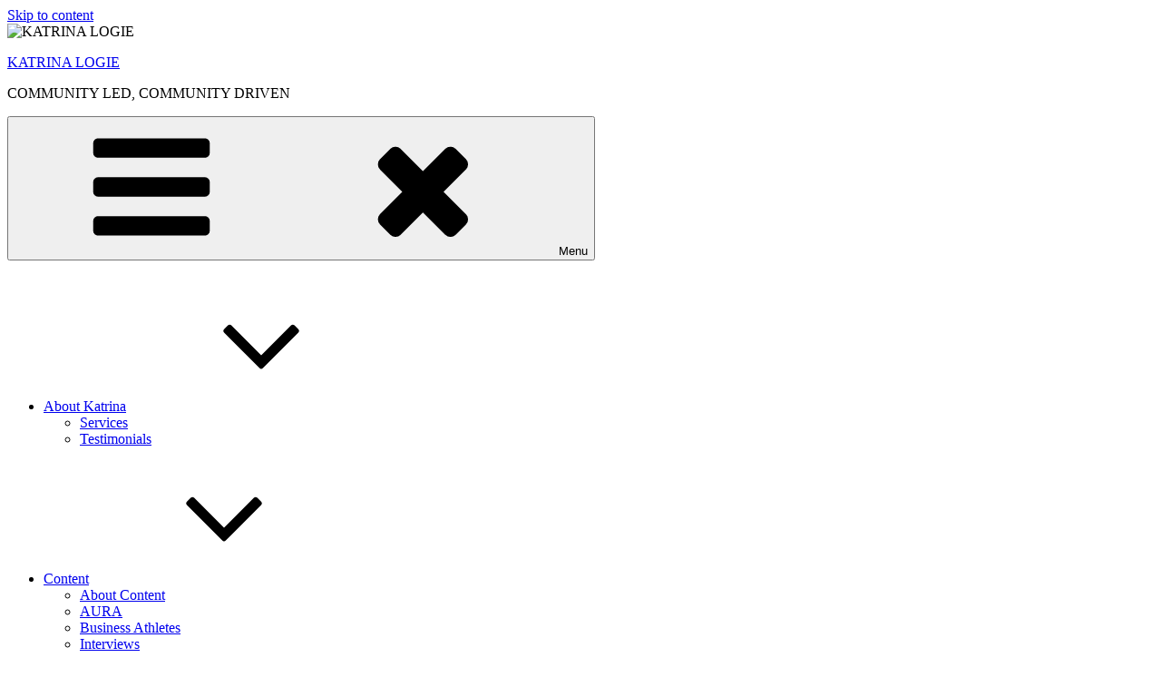

--- FILE ---
content_type: text/html; charset=utf-8
request_url: https://accounts.google.com/o/oauth2/postmessageRelay?parent=https%3A%2F%2Fwww.katrinalogie.com&jsh=m%3B%2F_%2Fscs%2Fabc-static%2F_%2Fjs%2Fk%3Dgapi.lb.en.OE6tiwO4KJo.O%2Fd%3D1%2Frs%3DAHpOoo_Itz6IAL6GO-n8kgAepm47TBsg1Q%2Fm%3D__features__
body_size: 161
content:
<!DOCTYPE html><html><head><title></title><meta http-equiv="content-type" content="text/html; charset=utf-8"><meta http-equiv="X-UA-Compatible" content="IE=edge"><meta name="viewport" content="width=device-width, initial-scale=1, minimum-scale=1, maximum-scale=1, user-scalable=0"><script src='https://ssl.gstatic.com/accounts/o/2580342461-postmessagerelay.js' nonce="A-wDnaCAGSvKOuRkmOPaHA"></script></head><body><script type="text/javascript" src="https://apis.google.com/js/rpc:shindig_random.js?onload=init" nonce="A-wDnaCAGSvKOuRkmOPaHA"></script></body></html>

--- FILE ---
content_type: text/css
request_url: https://www.katrinalogie.com/?sccss=1&ver=4.9.11
body_size: 240
content:
/* my customs css */
.zerif-copyright-box { 
display:none!important;
}
.archive-header {
display:none;
}
.contact-send-button {
background-color:#35bfbf!important;
font-size:16px!important;
font-weight:600!important;
}